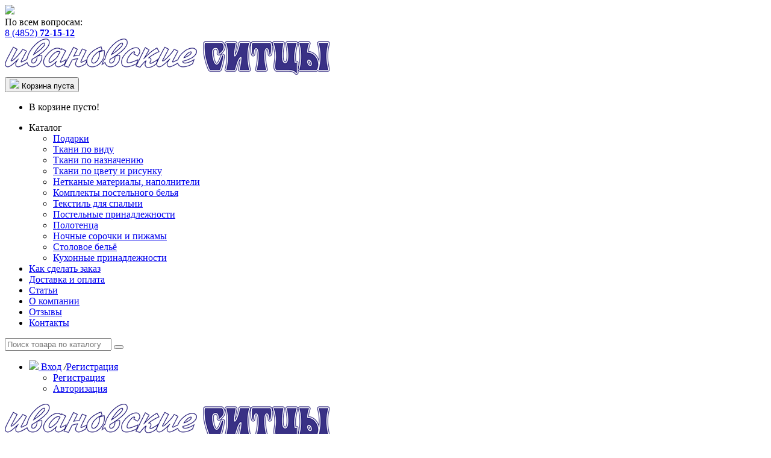

--- FILE ---
content_type: text/html; charset=utf-8
request_url: https://xn--b1alb9agy9a.xn--p1ai/postelnye-prinadlezhnosti/namatrasniki/namatrasnik-ideal-gold-sintetika-estrellr
body_size: 13006
content:
<!DOCTYPE html>
<!--[if IE]><![endif]-->
<!--[if IE 8 ]><html prefix="og: http://ogp.me/ns#" dir="ltr" lang="ru" class="ie8"><![endif]-->
<!--[if IE 9 ]><html prefix="og: http://ogp.me/ns#" dir="ltr" lang="ru" class="ie9"><![endif]-->
<!--[if (gt IE 9)|!(IE)]><!-->
<html prefix="og: http://ogp.me/ns#" dir="ltr" lang="ru">
<!--<![endif]-->
<head>
<meta charset="UTF-8" />
<meta name="viewport" content="width=device-width, initial-scale=1">
<meta http-equiv="X-UA-Compatible" content="IE=edge">
<title>Наматрасник &quot;Идеал Голд&quot; Синтетика «Эстрелль®»</title>
<base href="https://xn--b1alb9agy9a.xn--p1ai/" />
<meta property="og:title" content="Наматрасник &quot;Идеал Голд&quot; Синтетика «Эстрелль®»" />
<meta property="og:type" content="website" />
<meta property="og:url" content="https://xn--b1alb9agy9a.xn--p1ai/postelnye-prinadlezhnosti/namatrasniki/namatrasnik-ideal-gold-sintetika-estrellr" />
<meta property="og:image" content="https://xn--b1alb9agy9a.xn--p1ai/image/cache/catalog/namatrasniki/idealgold_namatrasnik-530x530.jpg" />
<meta property="og:site_name" content="Ивановские Ситцы" />
<meta name="yandex-verification" content="4c80b09e94d35c3a" />

<script src="catalog/view/javascript/jquery/jquery-2.1.1.min.js" type="text/javascript"></script>
<link href="catalog/view/javascript/bootstrap/css/bootstrap.min.css" rel="stylesheet" media="screen" />
<script src="catalog/view/javascript/bootstrap/js/bootstrap.min.js" type="text/javascript"></script>
<link href="catalog/view/javascript/font-awesome/css/font-awesome.min.css" rel="stylesheet" type="text/css" />
<link href="https://fonts.googleapis.com/css?family=Montserrat:400,500,600,800,900" rel="stylesheet">
<link href="catalog/view/theme/default/stylesheet/stylesheet.css" rel="stylesheet">
<link href="catalog/view/theme/default/stylesheet/style.css?v=2" rel="stylesheet">
<link href="catalog/view/theme/default/stylesheet/mobile.css" rel="stylesheet">
<link href="catalog/view/theme/default/stylesheet/geoip.css" rel="stylesheet">

<!-- Подключаем галерею для просмотра фотографий (сам скрипт в блоге) -->
<link rel="stylesheet" href="https://cdnjs.cloudflare.com/ajax/libs/fancybox/3.2.5/jquery.fancybox.min.css" />


<link href="catalog/view/javascript/jquery/magnific/magnific-popup.css" type="text/css" rel="stylesheet" media="screen" />
<link href="catalog/view/javascript/jquery/datetimepicker/bootstrap-datetimepicker.min.css" type="text/css" rel="stylesheet" media="screen" />
<link href="catalog/view/javascript/productbundles/fancybox/jquery.fancybox.css" type="text/css" rel="stylesheet" media="screen" />
<link href="catalog/view/theme/default/stylesheet/productbundles.css" type="text/css" rel="stylesheet" media="screen" />
<link href="catalog/view/javascript/jquery/owl-carousel/owl.carousel.css" type="text/css" rel="stylesheet" media="screen" />
<link href="catalog/view/javascript/jquery/owl-carousel/owl.transitions.css" type="text/css" rel="stylesheet" media="screen" />
<script src="catalog/view/javascript/common.js?v=30052024" type="text/javascript"></script>
<link href="https://xn--b1alb9agy9a.xn--p1ai/postelnye-prinadlezhnosti/namatrasniki/namatrasnik-ideal-gold-sintetika-estrellr" rel="canonical" />
<script src="catalog/view/javascript/jquery/magnific/jquery.magnific-popup.min.js" type="text/javascript"></script>
<script src="catalog/view/javascript/jquery/datetimepicker/moment.js" type="text/javascript"></script>
<script src="catalog/view/javascript/jquery/datetimepicker/locale/ru.js" type="text/javascript"></script>
<script src="catalog/view/javascript/jquery/datetimepicker/bootstrap-datetimepicker.min.js" type="text/javascript"></script>
<script src="catalog/view/javascript/productbundles/fancybox/jquery.fancybox.pack.js" type="text/javascript"></script>
<script src="catalog/view/javascript/jquery/owl-carousel/owl.carousel.min.js" type="text/javascript"></script>
<script src="catalog/view/javascript/jquery/jquery.geoip-module.js" type="text/javascript"></script>
<script src="catalog/view/javascript/js.cookie.min.js" type="text/javascript"></script>


<script type="text/javascript" src="catalog/view/javascript/ajax-product-page-loader.js"></script>
<style>#ajax_loader{width: 100%;height: 30px;margin-top: 15px;text-align: center;border: none!important;}
#arrow_top{background: url("../../../../../image/chevron_up.png") no-repeat transparent;background-size: cover;position: fixed;bottom: 50px;right: 15px;cursor: pointer;height: 50px;width: 50px;}</style>


</head>
<body class="product-product-6936">


<header>
    <div class="container">
        <div class="top market-warning_head">
            <div class="phone">
                <div class="img">
                    <img src="catalog/view/theme/default/image/phone-call.png">
                </div>
                <div class="text">
                   По всем вопросам:<br>
                   <a href="tel:84852721512"><span>8 (4852) <strong>72-15-12</strong></span></a>
                </div>
            </div>
            <div class="logo">
                                                          <a href="https://xn--b1alb9agy9a.xn--p1ai/"><img src="https://xn--b1alb9agy9a.xn--p1ai/image/catalog/new_logo.png" title="Ивановские Ситцы" alt="Ивановские Ситцы" class="img-responsive" /></a>
                                                  </div>
            <div class="cart">
                <div id="cart" class="btn-group btn-block">
  <button type="button" data-toggle="dropdown" data-loading-text="Загрузка..." class="btn btn-inverse btn-block btn-lg dropdown-toggle">
    <i class="fa"><img src="catalog/view/theme/default/image/cart.png"></i> 
    <span id="cart-total">Корзина пуста</span>
  </button>
  <ul class="dropdown-menu pull-right">
        <li>
      <p class="text-center">В корзине пусто!</p>
    </li>
      </ul>
</div>
            </div>
        </div>
        <!--<div class="market-warning">
            Уважаемые покупатели! По техническим причинам доставка не будет осуществляться в период с 1 августа по 15 августа
        </div>-->
        <div class="bottom">
            <div class="open_mobile fa fa-bars"></div>
            <ul class="menu">
                <li><i class="fa fa-bars"></i><span class="catalog_name">Каталог</span>
                    <ul>
                                                    <li><a href="https://xn--b1alb9agy9a.xn--p1ai/podarki/">Подарки</a></li>
                                                    <li><a href="https://xn--b1alb9agy9a.xn--p1ai/tkani/">Ткани по виду</a></li>
                                                    <li><a href="https://xn--b1alb9agy9a.xn--p1ai/tkani-po-naznacheniyu/">Ткани по назначению</a></li>
                                                    <li><a href="https://xn--b1alb9agy9a.xn--p1ai/tkani-po-cvetu-i-risunku/">Ткани по цвету и рисунку</a></li>
                                                    <li><a href="https://xn--b1alb9agy9a.xn--p1ai/netkanye-materialy-napolniteli/">Нетканые материалы, наполнители</a></li>
                                                    <li><a href="https://xn--b1alb9agy9a.xn--p1ai/komplektyi_postelnogo_belya/">Комплекты постельного белья</a></li>
                                                    <li><a href="https://xn--b1alb9agy9a.xn--p1ai/tekstil-dlya-spalni/">Текстиль для спальни</a></li>
                                                    <li><a href="https://xn--b1alb9agy9a.xn--p1ai/postelnye-prinadlezhnosti/">Постельные принадлежности</a></li>
                                                    <li><a href="https://xn--b1alb9agy9a.xn--p1ai/polotentsa/">Полотенца</a></li>
                                                    <li><a href="https://xn--b1alb9agy9a.xn--p1ai/nochnyie_sorochki_i_pijamyi/">Ночные сорочки и пижамы</a></li>
                                                    <li><a href="https://xn--b1alb9agy9a.xn--p1ai/ctolovoe-belyo/">Cтоловое бельё</a></li>
                                                    <li><a href="https://xn--b1alb9agy9a.xn--p1ai/kuhonnye-prinadlezhnosti/">Кухонные принадлежности</a></li>
                                            </ul>
                </li>
                <li><a  href="/how-to-order">Как сделать заказ</a></li>
                <li><a  href="/dostavka-i-oplata">Доставка и оплата</a></li>
                <li><a  href="/articles">Статьи</a></li>
                <li><a  href="/o-kompanii">О компании</a></li>
                <li><a  href="/index.php?route=information/shop_rating">Отзывы</a></li>
                <li><a  href="/contact-us">Контакты</a></li>
            </ul>
            <div class="search">
                <div class="open_search fa fa-search"></div>
                <div id="search" class="input-group">
  <input type="text" name="search" value="" placeholder="Поиск товара по каталогу" class="form-control input-lg" />
  <span class="input-group-btn">
    <button type="button" class="btn btn-default btn-lg"><i class="fa fa-search"></i></button>
  </span>
</div>            </div>
            <div class="profil">
                <div id="top-links" class="nav pull-right">
                  <ul class="list-inline">
                    <li class="dropdown log_reg"><a href="https://xn--b1alb9agy9a.xn--p1ai/my-account/" title="Личный кабинет" class="dropdown-toggle" data-toggle="dropdown"><i class=""><img src="catalog/view/theme/default/image/avatar.png"></i> <span class="hidden-xs hidden-sm hidden-md"><a href="/login">Вход</a> <i class="slash">/</i><a href="/simpleregister">Регистрация</a></span></a>
                      <ul class="dropdown-menu dropdown-menu-right">
                                                <li><a href="https://xn--b1alb9agy9a.xn--p1ai/simpleregister/">Регистрация</a></li>
                        <li><a href="https://xn--b1alb9agy9a.xn--p1ai/login/">Авторизация</a></li>
                                              </ul>
                    </li>
                  </ul>
                </div>
            </div>
        </div>
    </div>
</header>


<!-- Мобильное меню -->
<div class="overlay"></div>
<div class="mobile-menu">
    <div id="mobile-menu-content">
        <div class="logo">
                                    <a href="https://xn--b1alb9agy9a.xn--p1ai/"><img src="https://xn--b1alb9agy9a.xn--p1ai/image/catalog/new_logo.png" title="Ивановские Ситцы" alt="Ивановские Ситцы" class="img-responsive" /></a>
                              </div>
        <div class="mm">
            <h3>Каталог:</h3>
            <ul>
                                                            <li class="menu-level-1"><a href="https://xn--b1alb9agy9a.xn--p1ai/podarki/">Подарки</a></li>
                                                                                <li class="menu-level-1 parent-true">
                            <a href="https://xn--b1alb9agy9a.xn--p1ai/tkani/" >Ткани по виду</a>
                                                                <ul>
                                    <li><a href="#" class="back">Назад</a></li>
                                                                            <li class="menu-level-2"><a href="https://xn--b1alb9agy9a.xn--p1ai/tkani/byaz/">Бязь</a></li>
                                                                            <li class="menu-level-2"><a href="https://xn--b1alb9agy9a.xn--p1ai/tkani/vafelnaya_tkan/">Вафельная ткань</a></li>
                                                                            <li class="menu-level-2"><a href="https://xn--b1alb9agy9a.xn--p1ai/tkani/velyur/">Велюр</a></li>
                                                                            <li class="menu-level-2"><a href="https://xn--b1alb9agy9a.xn--p1ai/tkani/vyshitye-tkani/">Вышитые ткани</a></li>
                                                                            <li class="menu-level-2"><a href="https://xn--b1alb9agy9a.xn--p1ai/tkani/gobelen/">Гобелен</a></li>
                                                                            <li class="menu-level-2"><a href="https://xn--b1alb9agy9a.xn--p1ai/tkani/dvunitka/">Двунитка</a></li>
                                                                            <li class="menu-level-2"><a href="https://xn--b1alb9agy9a.xn--p1ai/tkani/diagonal/">Диагональ</a></li>
                                                                            <li class="menu-level-2"><a href="https://xn--b1alb9agy9a.xn--p1ai/tkani/zhuravinka-richard-mati-na-skaterti/">Журавинка, Ричард, Мати (на скатерти)</a></li>
                                                                            <li class="menu-level-2"><a href="https://xn--b1alb9agy9a.xn--p1ai/tkani/kamufljazh/">Камуфляж</a></li>
                                                                            <li class="menu-level-2"><a href="https://xn--b1alb9agy9a.xn--p1ai/tkani/kozha/">Кожа</a></li>
                                                                            <li class="menu-level-2"><a href="https://xn--b1alb9agy9a.xn--p1ai/tkani/lyon/">Лён</a></li>
                                                                            <li class="menu-level-2"><a href="https://xn--b1alb9agy9a.xn--p1ai/tkani/marlya/">Марля</a></li>
                                                                            <li class="menu-level-2"><a href="https://xn--b1alb9agy9a.xn--p1ai/tkani/metap/">Метап</a></li>
                                                                            <li class="menu-level-2"><a href="https://xn--b1alb9agy9a.xn--p1ai/tkani/naturalnye-tkani/">Натуральные ткани</a></li>
                                                                            <li class="menu-level-2"><a href="https://xn--b1alb9agy9a.xn--p1ai/tkani/perkal-1/">Перкаль</a></li>
                                                                            <li class="menu-level-2"><a href="https://xn--b1alb9agy9a.xn--p1ai/tkani/poplin/">Поплин</a></li>
                                                                            <li class="menu-level-2"><a href="https://xn--b1alb9agy9a.xn--p1ai/tkani/rogozhka/">Рогожка</a></li>
                                                                            <li class="menu-level-2"><a href="https://xn--b1alb9agy9a.xn--p1ai/tkani/sarzha/">Саржа</a></li>
                                                                            <li class="menu-level-2"><a href="https://xn--b1alb9agy9a.xn--p1ai/tkani/satin/">Сатин</a></li>
                                                                            <li class="menu-level-2"><a href="https://xn--b1alb9agy9a.xn--p1ai/tkani/sitets/">Ситец</a></li>
                                                                            <li class="menu-level-2"><a href="https://xn--b1alb9agy9a.xn--p1ai/tkani/tik/">Тик</a></li>
                                                                            <li class="menu-level-2"><a href="https://xn--b1alb9agy9a.xn--p1ai/tkani/tjul/">Тюль</a></li>
                                                                            <li class="menu-level-2"><a href="https://xn--b1alb9agy9a.xn--p1ai/tkani/flanel/">Фланель</a></li>
                                                                            <li class="menu-level-2"><a href="https://xn--b1alb9agy9a.xn--p1ai/tkani/shennill/">Шеннилл</a></li>
                                                                            <li class="menu-level-2"><a href="https://xn--b1alb9agy9a.xn--p1ai/tkani/shotlandka-fule/">Шотландка, Фуле</a></li>
                                                                      </ul>
                                                      </li>
                                                                                <li class="menu-level-1 parent-true">
                            <a href="https://xn--b1alb9agy9a.xn--p1ai/tkani-po-naznacheniyu/" >Ткани по назначению</a>
                                                                <ul>
                                    <li><a href="#" class="back">Назад</a></li>
                                                                            <li class="menu-level-2"><a href="https://xn--b1alb9agy9a.xn--p1ai/tkani-po-naznacheniyu/loskutnoe-shite/">Для лоскутного шитья и рукоделия</a></li>
                                                                            <li class="menu-level-2"><a href="https://xn--b1alb9agy9a.xn--p1ai/tkani-po-naznacheniyu/dlya-masok/">Для масок</a></li>
                                                                            <li class="menu-level-2"><a href="https://xn--b1alb9agy9a.xn--p1ai/tkani-po-naznacheniyu/dlya-ohoty-rybalki-turizma/">Для охоты, рыбалки, туризма</a></li>
                                                                            <li class="menu-level-2"><a href="https://xn--b1alb9agy9a.xn--p1ai/tkani-po-naznacheniyu/dlya-pelyonok/">Для пелёнок</a></li>
                                                                            <li class="menu-level-2"><a href="https://xn--b1alb9agy9a.xn--p1ai/tkani-po-naznacheniyu/dlya-postelnogo-belya/">Для постельного белья</a></li>
                                                                            <li class="menu-level-2"><a href="https://xn--b1alb9agy9a.xn--p1ai/tkani-po-naznacheniyu/dlya-specodezhdy/">Для спецодежды</a></li>
                                                                            <li class="menu-level-2"><a href="https://xn--b1alb9agy9a.xn--p1ai/tkani-po-naznacheniyu/skatertnaya/">Для столового белья</a></li>
                                                                            <li class="menu-level-2"><a href="https://xn--b1alb9agy9a.xn--p1ai/tkani-po-naznacheniyu/mebelnye-tkani/">Мебельные ткани</a></li>
                                                                            <li class="menu-level-2"><a href="https://xn--b1alb9agy9a.xn--p1ai/tkani-po-naznacheniyu/platelnaya_tkan/">Плательные, костюмные ткани</a></li>
                                                                            <li class="menu-level-2"><a href="https://xn--b1alb9agy9a.xn--p1ai/tkani-po-naznacheniyu/polotenechnaya/">Полотенечная</a></li>
                                                                            <li class="menu-level-2"><a href="https://xn--b1alb9agy9a.xn--p1ai/tkani-po-naznacheniyu/porternie_tkani/">Портьерные ткани</a></li>
                                                                            <li class="menu-level-2"><a href="https://xn--b1alb9agy9a.xn--p1ai/tkani-po-naznacheniyu/hozyajstvennye/">Хозяйственные</a></li>
                                                                            <li class="menu-level-2"><a href="https://xn--b1alb9agy9a.xn--p1ai/tkani-po-naznacheniyu/vodoottalkivayushie/">Водоотталкивающие</a></li>
                                                                            <li class="menu-level-2"><a href="https://xn--b1alb9agy9a.xn--p1ai/tkani-po-naznacheniyu/surovye/">Суровые</a></li>
                                                                      </ul>
                                                      </li>
                                                                                <li class="menu-level-1 parent-true">
                            <a href="https://xn--b1alb9agy9a.xn--p1ai/tkani-po-cvetu-i-risunku/" >Ткани по цвету и рисунку</a>
                                                                <ul>
                                    <li><a href="#" class="back">Назад</a></li>
                                                                            <li class="menu-level-2"><a href="https://xn--b1alb9agy9a.xn--p1ai/tkani-po-cvetu-i-risunku/belaya/">Белая</a></li>
                                                                            <li class="menu-level-2"><a href="https://xn--b1alb9agy9a.xn--p1ai/tkani-po-cvetu-i-risunku/chernaya/">Черная</a></li>
                                                                            <li class="menu-level-2"><a href="https://xn--b1alb9agy9a.xn--p1ai/tkani-po-cvetu-i-risunku/bez-okrasa-surovaya/">Без окраса (суровая)</a></li>
                                                                            <li class="menu-level-2"><a href="https://xn--b1alb9agy9a.xn--p1ai/tkani-po-cvetu-i-risunku/kamuflyazh-haki/">Камуфляж, хаки</a></li>
                                                                            <li class="menu-level-2"><a href="https://xn--b1alb9agy9a.xn--p1ai/tkani-po-cvetu-i-risunku/odnotonnaya-cvetnaya/">Однотонная цветная</a></li>
                                                                            <li class="menu-level-2"><a href="https://xn--b1alb9agy9a.xn--p1ai/tkani-po-cvetu-i-risunku/geometriya/">Геометрия</a></li>
                                                                            <li class="menu-level-2"><a href="https://xn--b1alb9agy9a.xn--p1ai/tkani-po-cvetu-i-risunku/gzhel-hohloma/">Гжель, хохлома</a></li>
                                                                            <li class="menu-level-2"><a href="https://xn--b1alb9agy9a.xn--p1ai/tkani-po-cvetu-i-risunku/goroh/">Горох</a></li>
                                                                            <li class="menu-level-2"><a href="https://xn--b1alb9agy9a.xn--p1ai/tkani-po-cvetu-i-risunku/detskie/">Детские</a></li>
                                                                            <li class="menu-level-2"><a href="https://xn--b1alb9agy9a.xn--p1ai/tkani-po-cvetu-i-risunku/zhivotnye/">Животные</a></li>
                                                                            <li class="menu-level-2"><a href="https://xn--b1alb9agy9a.xn--p1ai/tkani-po-cvetu-i-risunku/zvezdy/">Звезды</a></li>
                                                                            <li class="menu-level-2"><a href="https://xn--b1alb9agy9a.xn--p1ai/tkani-po-cvetu-i-risunku/kletka/">Клетка</a></li>
                                                                            <li class="menu-level-2"><a href="https://xn--b1alb9agy9a.xn--p1ai/tkani-po-cvetu-i-risunku/ogurcy/">Огурцы</a></li>
                                                                            <li class="menu-level-2"><a href="https://xn--b1alb9agy9a.xn--p1ai/tkani-po-cvetu-i-risunku/poloski/">Полоски</a></li>
                                                                            <li class="menu-level-2"><a href="https://xn--b1alb9agy9a.xn--p1ai/tkani-po-cvetu-i-risunku/serdechki/">Сердечки</a></li>
                                                                            <li class="menu-level-2"><a href="https://xn--b1alb9agy9a.xn--p1ai/tkani-po-cvetu-i-risunku/slavyanskij-ornament/">Славянский орнамент</a></li>
                                                                            <li class="menu-level-2"><a href="https://xn--b1alb9agy9a.xn--p1ai/tkani-po-cvetu-i-risunku/tematicheskoe/">Тематическое</a></li>
                                                                            <li class="menu-level-2"><a href="https://xn--b1alb9agy9a.xn--p1ai/tkani-po-cvetu-i-risunku/uzory/">Узоры</a></li>
                                                                            <li class="menu-level-2"><a href="https://xn--b1alb9agy9a.xn--p1ai/tkani-po-cvetu-i-risunku/frukty-ovoshi/">Фрукты, овощи</a></li>
                                                                            <li class="menu-level-2"><a href="https://xn--b1alb9agy9a.xn--p1ai/tkani-po-cvetu-i-risunku/cvety/">Цветы</a></li>
                                                                      </ul>
                                                      </li>
                                                                                <li class="menu-level-1"><a href="https://xn--b1alb9agy9a.xn--p1ai/netkanye-materialy-napolniteli/">Нетканые материалы, наполнители</a></li>
                                                                                <li class="menu-level-1 parent-true">
                            <a href="https://xn--b1alb9agy9a.xn--p1ai/komplektyi_postelnogo_belya/" >Комплекты постельного белья</a>
                                                                <ul>
                                    <li><a href="#" class="back">Назад</a></li>
                                                                            <li class="menu-level-2"><a href="https://xn--b1alb9agy9a.xn--p1ai/komplektyi_postelnogo_belya/bjaz/">Бязь</a></li>
                                                                            <li class="menu-level-2"><a href="https://xn--b1alb9agy9a.xn--p1ai/komplektyi_postelnogo_belya/mako-satin-lyuks/">Мако-сатин Люкс</a></li>
                                                                            <li class="menu-level-2"><a href="https://xn--b1alb9agy9a.xn--p1ai/komplektyi_postelnogo_belya/perkal/">Перкаль</a></li>
                                                                            <li class="menu-level-2"><a href="https://xn--b1alb9agy9a.xn--p1ai/komplektyi_postelnogo_belya/satin-lyuks/">Сатин Люкс</a></li>
                                                                            <li class="menu-level-2"><a href="https://xn--b1alb9agy9a.xn--p1ai/komplektyi_postelnogo_belya/satin-zhakkard/">Сатин-жаккард</a></li>
                                                                            <li class="menu-level-2"><a href="https://xn--b1alb9agy9a.xn--p1ai/komplektyi_postelnogo_belya/tvil-satin/">Твил-сатин</a></li>
                                                                      </ul>
                                                      </li>
                                                                                <li class="menu-level-1 parent-true">
                            <a href="https://xn--b1alb9agy9a.xn--p1ai/tekstil-dlya-spalni/" >Текстиль для спальни</a>
                                                                <ul>
                                    <li><a href="#" class="back">Назад</a></li>
                                                                            <li class="menu-level-2"><a href="https://xn--b1alb9agy9a.xn--p1ai/tekstil-dlya-spalni/navolochki/">Наволочки</a></li>
                                                                            <li class="menu-level-2"><a href="https://xn--b1alb9agy9a.xn--p1ai/tekstil-dlya-spalni/pododeyalniki/">Пододеяльники</a></li>
                                                                            <li class="menu-level-2"><a href="https://xn--b1alb9agy9a.xn--p1ai/tekstil-dlya-spalni/prostyni/">Простыни</a></li>
                                                                            <li class="menu-level-2"><a href="https://xn--b1alb9agy9a.xn--p1ai/tekstil-dlya-spalni/prostyni-na-rezinke/">Простыни на резинке</a></li>
                                                                      </ul>
                                                      </li>
                                                                                <li class="menu-level-1 parent-true">
                            <a href="https://xn--b1alb9agy9a.xn--p1ai/postelnye-prinadlezhnosti/" >Постельные принадлежности</a>
                                                                <ul>
                                    <li><a href="#" class="back">Назад</a></li>
                                                                            <li class="menu-level-2"><a href="https://xn--b1alb9agy9a.xn--p1ai/postelnye-prinadlezhnosti/podushki2/">Подушки</a></li>
                                                                            <li class="menu-level-2"><a href="https://xn--b1alb9agy9a.xn--p1ai/postelnye-prinadlezhnosti/podushki/">Подушки ортопедические</a></li>
                                                                            <li class="menu-level-2"><a href="https://xn--b1alb9agy9a.xn--p1ai/postelnye-prinadlezhnosti/odeyala/">Одеяла</a></li>
                                                                            <li class="menu-level-2"><a href="https://xn--b1alb9agy9a.xn--p1ai/postelnye-prinadlezhnosti/matrasyi/">Матрасы</a></li>
                                                                            <li class="menu-level-2"><a href="https://xn--b1alb9agy9a.xn--p1ai/postelnye-prinadlezhnosti/namatrasniki/">Наматрасники</a></li>
                                                                            <li class="menu-level-2"><a href="https://xn--b1alb9agy9a.xn--p1ai/postelnye-prinadlezhnosti/pokryvala/">Покрывала</a></li>
                                                                            <li class="menu-level-2"><a href="https://xn--b1alb9agy9a.xn--p1ai/postelnye-prinadlezhnosti/pledy/">Пледы</a></li>
                                                                      </ul>
                                                      </li>
                                                                                <li class="menu-level-1"><a href="https://xn--b1alb9agy9a.xn--p1ai/polotentsa/">Полотенца</a></li>
                                                                                <li class="menu-level-1"><a href="https://xn--b1alb9agy9a.xn--p1ai/nochnyie_sorochki_i_pijamyi/">Ночные сорочки и пижамы</a></li>
                                                                                <li class="menu-level-1 parent-true">
                            <a href="https://xn--b1alb9agy9a.xn--p1ai/ctolovoe-belyo/" >Cтоловое бельё</a>
                                                                <ul>
                                    <li><a href="#" class="back">Назад</a></li>
                                                                            <li class="menu-level-2"><a href="https://xn--b1alb9agy9a.xn--p1ai/ctolovoe-belyo/rushniki/">Рушники</a></li>
                                                                            <li class="menu-level-2"><a href="https://xn--b1alb9agy9a.xn--p1ai/ctolovoe-belyo/salfetki/">Салфетки</a></li>
                                                                            <li class="menu-level-2"><a href="https://xn--b1alb9agy9a.xn--p1ai/ctolovoe-belyo/skatert/">Скатерть</a></li>
                                                                      </ul>
                                                      </li>
                                                                                <li class="menu-level-1"><a href="https://xn--b1alb9agy9a.xn--p1ai/kuhonnye-prinadlezhnosti/">Кухонные принадлежности</a></li>
                                                </ul>
        </div>
        <div class="menu-level-1">
            <h3>Статьи:</h3>
            <ul style="padding-left:0px;">
                <li class="menu-level-1"><a href="/how-to-order">Как сделать заказ</a></li>
                <li class="menu-level-1"><a href="/dostavka-i-oplata">Доставка и оплата</a></li>
                <li class="menu-level-1"><a href="/akcii">Акции</a></li>
                <li class="menu-level-1"><a href="/o-kompanii">О компании</a></li>
                <li class="menu-level-1"><a href="/index.php?route=information/shop_rating">Отзывы</a></li>
                <li class="menu-level-1"><a href="/contact-us">Контакты</a></li>
            </ul>
        </div>
        <div class="mm-link-1">
             <i class="fa fa-phone-square"></i><a href="tel:84852721512">8 (4852) <span>72-15-12</span></a>
        </div>
        <div class="mm-link-1">
             <i class="fa fa-envelope"></i><a href="mailto:zayavki@xn--b1alb9agy9a.xn--p1ai">zayavki@xn--b1alb9agy9a.xn--p1ai</a>
        </div>
        <div class="mm-link-1">
             <i class="fa fa-map-marker"></i>г. Ярославль, ул. Свободы 46        </div>
        <div class="mm-link-1">
            <div class="social">
                <a href="https://vk.com/ivsitci" target="_blank" class="soc-vk"><i class="fa fa-vk"></i></a>                                                                                            </div>
        </div>

    </div>
</div>



<!--<nav id="top">
  <div class="container">
    <div id="geoip-1767089495442"></div>
<script type="text/javascript">
    $('#geoip-1767089495442').geoipModule({
        useAjax: false,
        confirmRegion: false,
        confirmRedirect: false,
        httpServer: 'xn--b1alb9agy9a.xn--p1ai',
        lang: {
            yourZone: '<span class="geoip-title-zone">Ваш город:</span>',
            confirmRegion: 'Ваш город &mdash; Массачусетс<br>Угадали?',
            zoneName: 'Кеймбридж',
            btnYes: 'Да',
            btnNo: 'Нет'
        }
    });
</script>
    г. Ярославль, ул. Свободы 46<br>
    Пн-Пт: с 10.00 до 18.30 без перерыва<br>
Сб-Вс: с 10.00 до 17.30 без перерыва<br>
    zayavki@xn--b1alb9agy9a.xn--p1ai<br><br>

    <a href="tel:84852721512">8 (4852) <span>72-15-12</span></a><br>
    <a href="tel:+74852721512">+7 (4852) 72-15-12</a><br>
    <a href="tel:+73333333333">+7 (333) 333-33-33</a><br>
    <a href="tel:+71114444444">+7 (111) <b>444-44-44</b></a>

    <div id="top-links" class="nav pull-right">
      <ul class="list-inline">
        <li><a href="https://xn--b1alb9agy9a.xn--p1ai/contact-us/"><i class="fa fa-phone"></i></a> <span class="hidden-xs hidden-sm hidden-md">8 (4852) <span>72-15-12</span></span></li>
        <li class="dropdown"><a href="https://xn--b1alb9agy9a.xn--p1ai/my-account/" title="Личный кабинет" class="dropdown-toggle" data-toggle="dropdown"><i class="fa fa-user"></i> <span class="hidden-xs hidden-sm hidden-md">Личный кабинет</span> <span class="caret"></span></a>
          <ul class="dropdown-menu dropdown-menu-right">
                        <li><a href="https://xn--b1alb9agy9a.xn--p1ai/simpleregister/">Регистрация</a></li>
            <li><a href="https://xn--b1alb9agy9a.xn--p1ai/login/">Авторизация</a></li>
                      </ul>
        </li>
        <li><a href="https://xn--b1alb9agy9a.xn--p1ai/wishlist/" id="wishlist-total" title="Мои Закладки (0)"><i class="fa fa-heart"></i> <span class="hidden-xs hidden-sm hidden-md">Мои Закладки (0)</span></a></li>
        <li><a href="https://xn--b1alb9agy9a.xn--p1ai/cart/" title="Корзина покупок"><i class="fa fa-shopping-cart"></i> <span class="hidden-xs hidden-sm hidden-md">Корзина покупок</span></a></li>
        <li><a href="https://xn--b1alb9agy9a.xn--p1ai/simplecheckout/" title="Оформление заказа"><i class="fa fa-share"></i> <span class="hidden-xs hidden-sm hidden-md">Оформление заказа</span></a></li>
      </ul>
    </div>
  </div>
</nav>
<header>
  <div class="container">
    <div class="row">
      <div class="col-sm-4">
        <div id="logo">
                                    <a href="https://xn--b1alb9agy9a.xn--p1ai/"><img src="https://xn--b1alb9agy9a.xn--p1ai/image/catalog/new_logo.png" title="Ивановские Ситцы" alt="Ивановские Ситцы" class="img-responsive" /></a>
                              </div>
      </div>
      <div class="col-sm-5"><div id="search" class="input-group">
  <input type="text" name="search" value="" placeholder="Поиск товара по каталогу" class="form-control input-lg" />
  <span class="input-group-btn">
    <button type="button" class="btn btn-default btn-lg"><i class="fa fa-search"></i></button>
  </span>
</div>      </div>
      <div class="col-sm-3"><div id="cart" class="btn-group btn-block">
  <button type="button" data-toggle="dropdown" data-loading-text="Загрузка..." class="btn btn-inverse btn-block btn-lg dropdown-toggle">
    <i class="fa"><img src="catalog/view/theme/default/image/cart.png"></i> 
    <span id="cart-total">Корзина пуста</span>
  </button>
  <ul class="dropdown-menu pull-right">
        <li>
      <p class="text-center">В корзине пусто!</p>
    </li>
      </ul>
</div>
</div>
    </div>
  </div>
</header>   -->

<!--<div class="container">
  <nav id="menu" class="navbar">
    <div class="navbar-header"><span id="category" class="visible-xs">Категории</span>
      <button type="button" class="btn btn-navbar navbar-toggle" data-toggle="collapse" data-target=".navbar-ex1-collapse"><i class="fa fa-bars"></i></button>
    </div>
    <div class="collapse navbar-collapse navbar-ex1-collapse">
      <ul class="nav navbar-nav">
                        <li><a href="https://xn--b1alb9agy9a.xn--p1ai/podarki/">Подарки</a></li>
                                <li class="dropdown"><a href="https://xn--b1alb9agy9a.xn--p1ai/tkani/" class="dropdown-toggle" data-toggle="dropdown">Ткани по виду</a>
          <div class="dropdown-menu">
            <div class="dropdown-inner">
                            <ul class="list-unstyled">
                                <li><a href="https://xn--b1alb9agy9a.xn--p1ai/tkani/byaz/">Бязь</a></li>
                                <li><a href="https://xn--b1alb9agy9a.xn--p1ai/tkani/vafelnaya_tkan/">Вафельная ткань</a></li>
                                <li><a href="https://xn--b1alb9agy9a.xn--p1ai/tkani/velyur/">Велюр</a></li>
                                <li><a href="https://xn--b1alb9agy9a.xn--p1ai/tkani/vyshitye-tkani/">Вышитые ткани</a></li>
                                <li><a href="https://xn--b1alb9agy9a.xn--p1ai/tkani/gobelen/">Гобелен</a></li>
                                <li><a href="https://xn--b1alb9agy9a.xn--p1ai/tkani/dvunitka/">Двунитка</a></li>
                                <li><a href="https://xn--b1alb9agy9a.xn--p1ai/tkani/diagonal/">Диагональ</a></li>
                                <li><a href="https://xn--b1alb9agy9a.xn--p1ai/tkani/zhuravinka-richard-mati-na-skaterti/">Журавинка, Ричард, Мати (на скатерти)</a></li>
                                <li><a href="https://xn--b1alb9agy9a.xn--p1ai/tkani/kamufljazh/">Камуфляж</a></li>
                                <li><a href="https://xn--b1alb9agy9a.xn--p1ai/tkani/kozha/">Кожа</a></li>
                                <li><a href="https://xn--b1alb9agy9a.xn--p1ai/tkani/lyon/">Лён</a></li>
                                <li><a href="https://xn--b1alb9agy9a.xn--p1ai/tkani/marlya/">Марля</a></li>
                                <li><a href="https://xn--b1alb9agy9a.xn--p1ai/tkani/metap/">Метап</a></li>
                                <li><a href="https://xn--b1alb9agy9a.xn--p1ai/tkani/naturalnye-tkani/">Натуральные ткани</a></li>
                                <li><a href="https://xn--b1alb9agy9a.xn--p1ai/tkani/perkal-1/">Перкаль</a></li>
                                <li><a href="https://xn--b1alb9agy9a.xn--p1ai/tkani/poplin/">Поплин</a></li>
                                <li><a href="https://xn--b1alb9agy9a.xn--p1ai/tkani/rogozhka/">Рогожка</a></li>
                                <li><a href="https://xn--b1alb9agy9a.xn--p1ai/tkani/sarzha/">Саржа</a></li>
                                <li><a href="https://xn--b1alb9agy9a.xn--p1ai/tkani/satin/">Сатин</a></li>
                                <li><a href="https://xn--b1alb9agy9a.xn--p1ai/tkani/sitets/">Ситец</a></li>
                                <li><a href="https://xn--b1alb9agy9a.xn--p1ai/tkani/tik/">Тик</a></li>
                                <li><a href="https://xn--b1alb9agy9a.xn--p1ai/tkani/tjul/">Тюль</a></li>
                                <li><a href="https://xn--b1alb9agy9a.xn--p1ai/tkani/flanel/">Фланель</a></li>
                                <li><a href="https://xn--b1alb9agy9a.xn--p1ai/tkani/shennill/">Шеннилл</a></li>
                                <li><a href="https://xn--b1alb9agy9a.xn--p1ai/tkani/shotlandka-fule/">Шотландка, Фуле</a></li>
                              </ul>
                          </div>
            <a href="https://xn--b1alb9agy9a.xn--p1ai/tkani/" class="see-all">Показать все Ткани по виду</a> </div>
        </li>
                                <li class="dropdown"><a href="https://xn--b1alb9agy9a.xn--p1ai/tkani-po-naznacheniyu/" class="dropdown-toggle" data-toggle="dropdown">Ткани по назначению</a>
          <div class="dropdown-menu">
            <div class="dropdown-inner">
                            <ul class="list-unstyled">
                                <li><a href="https://xn--b1alb9agy9a.xn--p1ai/tkani-po-naznacheniyu/loskutnoe-shite/">Для лоскутного шитья и рукоделия</a></li>
                                <li><a href="https://xn--b1alb9agy9a.xn--p1ai/tkani-po-naznacheniyu/dlya-masok/">Для масок</a></li>
                                <li><a href="https://xn--b1alb9agy9a.xn--p1ai/tkani-po-naznacheniyu/dlya-ohoty-rybalki-turizma/">Для охоты, рыбалки, туризма</a></li>
                                <li><a href="https://xn--b1alb9agy9a.xn--p1ai/tkani-po-naznacheniyu/dlya-pelyonok/">Для пелёнок</a></li>
                                <li><a href="https://xn--b1alb9agy9a.xn--p1ai/tkani-po-naznacheniyu/dlya-postelnogo-belya/">Для постельного белья</a></li>
                                <li><a href="https://xn--b1alb9agy9a.xn--p1ai/tkani-po-naznacheniyu/dlya-specodezhdy/">Для спецодежды</a></li>
                                <li><a href="https://xn--b1alb9agy9a.xn--p1ai/tkani-po-naznacheniyu/skatertnaya/">Для столового белья</a></li>
                                <li><a href="https://xn--b1alb9agy9a.xn--p1ai/tkani-po-naznacheniyu/mebelnye-tkani/">Мебельные ткани</a></li>
                                <li><a href="https://xn--b1alb9agy9a.xn--p1ai/tkani-po-naznacheniyu/platelnaya_tkan/">Плательные, костюмные ткани</a></li>
                                <li><a href="https://xn--b1alb9agy9a.xn--p1ai/tkani-po-naznacheniyu/polotenechnaya/">Полотенечная</a></li>
                                <li><a href="https://xn--b1alb9agy9a.xn--p1ai/tkani-po-naznacheniyu/porternie_tkani/">Портьерные ткани</a></li>
                                <li><a href="https://xn--b1alb9agy9a.xn--p1ai/tkani-po-naznacheniyu/hozyajstvennye/">Хозяйственные</a></li>
                                <li><a href="https://xn--b1alb9agy9a.xn--p1ai/tkani-po-naznacheniyu/vodoottalkivayushie/">Водоотталкивающие</a></li>
                                <li><a href="https://xn--b1alb9agy9a.xn--p1ai/tkani-po-naznacheniyu/surovye/">Суровые</a></li>
                              </ul>
                          </div>
            <a href="https://xn--b1alb9agy9a.xn--p1ai/tkani-po-naznacheniyu/" class="see-all">Показать все Ткани по назначению</a> </div>
        </li>
                                <li class="dropdown"><a href="https://xn--b1alb9agy9a.xn--p1ai/tkani-po-cvetu-i-risunku/" class="dropdown-toggle" data-toggle="dropdown">Ткани по цвету и рисунку</a>
          <div class="dropdown-menu">
            <div class="dropdown-inner">
                            <ul class="list-unstyled">
                                <li><a href="https://xn--b1alb9agy9a.xn--p1ai/tkani-po-cvetu-i-risunku/belaya/">Белая</a></li>
                                <li><a href="https://xn--b1alb9agy9a.xn--p1ai/tkani-po-cvetu-i-risunku/chernaya/">Черная</a></li>
                                <li><a href="https://xn--b1alb9agy9a.xn--p1ai/tkani-po-cvetu-i-risunku/bez-okrasa-surovaya/">Без окраса (суровая)</a></li>
                                <li><a href="https://xn--b1alb9agy9a.xn--p1ai/tkani-po-cvetu-i-risunku/kamuflyazh-haki/">Камуфляж, хаки</a></li>
                                <li><a href="https://xn--b1alb9agy9a.xn--p1ai/tkani-po-cvetu-i-risunku/odnotonnaya-cvetnaya/">Однотонная цветная</a></li>
                                <li><a href="https://xn--b1alb9agy9a.xn--p1ai/tkani-po-cvetu-i-risunku/geometriya/">Геометрия</a></li>
                                <li><a href="https://xn--b1alb9agy9a.xn--p1ai/tkani-po-cvetu-i-risunku/gzhel-hohloma/">Гжель, хохлома</a></li>
                                <li><a href="https://xn--b1alb9agy9a.xn--p1ai/tkani-po-cvetu-i-risunku/goroh/">Горох</a></li>
                                <li><a href="https://xn--b1alb9agy9a.xn--p1ai/tkani-po-cvetu-i-risunku/detskie/">Детские</a></li>
                                <li><a href="https://xn--b1alb9agy9a.xn--p1ai/tkani-po-cvetu-i-risunku/zhivotnye/">Животные</a></li>
                                <li><a href="https://xn--b1alb9agy9a.xn--p1ai/tkani-po-cvetu-i-risunku/zvezdy/">Звезды</a></li>
                                <li><a href="https://xn--b1alb9agy9a.xn--p1ai/tkani-po-cvetu-i-risunku/kletka/">Клетка</a></li>
                                <li><a href="https://xn--b1alb9agy9a.xn--p1ai/tkani-po-cvetu-i-risunku/ogurcy/">Огурцы</a></li>
                                <li><a href="https://xn--b1alb9agy9a.xn--p1ai/tkani-po-cvetu-i-risunku/poloski/">Полоски</a></li>
                                <li><a href="https://xn--b1alb9agy9a.xn--p1ai/tkani-po-cvetu-i-risunku/serdechki/">Сердечки</a></li>
                                <li><a href="https://xn--b1alb9agy9a.xn--p1ai/tkani-po-cvetu-i-risunku/slavyanskij-ornament/">Славянский орнамент</a></li>
                                <li><a href="https://xn--b1alb9agy9a.xn--p1ai/tkani-po-cvetu-i-risunku/tematicheskoe/">Тематическое</a></li>
                                <li><a href="https://xn--b1alb9agy9a.xn--p1ai/tkani-po-cvetu-i-risunku/uzory/">Узоры</a></li>
                                <li><a href="https://xn--b1alb9agy9a.xn--p1ai/tkani-po-cvetu-i-risunku/frukty-ovoshi/">Фрукты, овощи</a></li>
                                <li><a href="https://xn--b1alb9agy9a.xn--p1ai/tkani-po-cvetu-i-risunku/cvety/">Цветы</a></li>
                              </ul>
                          </div>
            <a href="https://xn--b1alb9agy9a.xn--p1ai/tkani-po-cvetu-i-risunku/" class="see-all">Показать все Ткани по цвету и рисунку</a> </div>
        </li>
                                <li><a href="https://xn--b1alb9agy9a.xn--p1ai/netkanye-materialy-napolniteli/">Нетканые материалы, наполнители</a></li>
                                <li class="dropdown"><a href="https://xn--b1alb9agy9a.xn--p1ai/komplektyi_postelnogo_belya/" class="dropdown-toggle" data-toggle="dropdown">Комплекты постельного белья</a>
          <div class="dropdown-menu">
            <div class="dropdown-inner">
                            <ul class="list-unstyled">
                                <li><a href="https://xn--b1alb9agy9a.xn--p1ai/komplektyi_postelnogo_belya/bjaz/">Бязь</a></li>
                                <li><a href="https://xn--b1alb9agy9a.xn--p1ai/komplektyi_postelnogo_belya/mako-satin-lyuks/">Мако-сатин Люкс</a></li>
                                <li><a href="https://xn--b1alb9agy9a.xn--p1ai/komplektyi_postelnogo_belya/perkal/">Перкаль</a></li>
                                <li><a href="https://xn--b1alb9agy9a.xn--p1ai/komplektyi_postelnogo_belya/satin-lyuks/">Сатин Люкс</a></li>
                                <li><a href="https://xn--b1alb9agy9a.xn--p1ai/komplektyi_postelnogo_belya/satin-zhakkard/">Сатин-жаккард</a></li>
                                <li><a href="https://xn--b1alb9agy9a.xn--p1ai/komplektyi_postelnogo_belya/tvil-satin/">Твил-сатин</a></li>
                              </ul>
                          </div>
            <a href="https://xn--b1alb9agy9a.xn--p1ai/komplektyi_postelnogo_belya/" class="see-all">Показать все Комплекты постельного белья</a> </div>
        </li>
                                <li class="dropdown"><a href="https://xn--b1alb9agy9a.xn--p1ai/tekstil-dlya-spalni/" class="dropdown-toggle" data-toggle="dropdown">Текстиль для спальни</a>
          <div class="dropdown-menu">
            <div class="dropdown-inner">
                            <ul class="list-unstyled">
                                <li><a href="https://xn--b1alb9agy9a.xn--p1ai/tekstil-dlya-spalni/navolochki/">Наволочки</a></li>
                                <li><a href="https://xn--b1alb9agy9a.xn--p1ai/tekstil-dlya-spalni/pododeyalniki/">Пододеяльники</a></li>
                                <li><a href="https://xn--b1alb9agy9a.xn--p1ai/tekstil-dlya-spalni/prostyni/">Простыни</a></li>
                                <li><a href="https://xn--b1alb9agy9a.xn--p1ai/tekstil-dlya-spalni/prostyni-na-rezinke/">Простыни на резинке</a></li>
                              </ul>
                          </div>
            <a href="https://xn--b1alb9agy9a.xn--p1ai/tekstil-dlya-spalni/" class="see-all">Показать все Текстиль для спальни</a> </div>
        </li>
                                <li class="dropdown"><a href="https://xn--b1alb9agy9a.xn--p1ai/postelnye-prinadlezhnosti/" class="dropdown-toggle" data-toggle="dropdown">Постельные принадлежности</a>
          <div class="dropdown-menu">
            <div class="dropdown-inner">
                            <ul class="list-unstyled">
                                <li><a href="https://xn--b1alb9agy9a.xn--p1ai/postelnye-prinadlezhnosti/podushki2/">Подушки</a></li>
                                <li><a href="https://xn--b1alb9agy9a.xn--p1ai/postelnye-prinadlezhnosti/podushki/">Подушки ортопедические</a></li>
                                <li><a href="https://xn--b1alb9agy9a.xn--p1ai/postelnye-prinadlezhnosti/odeyala/">Одеяла</a></li>
                                <li><a href="https://xn--b1alb9agy9a.xn--p1ai/postelnye-prinadlezhnosti/matrasyi/">Матрасы</a></li>
                                <li><a href="https://xn--b1alb9agy9a.xn--p1ai/postelnye-prinadlezhnosti/namatrasniki/">Наматрасники</a></li>
                                <li><a href="https://xn--b1alb9agy9a.xn--p1ai/postelnye-prinadlezhnosti/pokryvala/">Покрывала</a></li>
                                <li><a href="https://xn--b1alb9agy9a.xn--p1ai/postelnye-prinadlezhnosti/pledy/">Пледы</a></li>
                              </ul>
                          </div>
            <a href="https://xn--b1alb9agy9a.xn--p1ai/postelnye-prinadlezhnosti/" class="see-all">Показать все Постельные принадлежности</a> </div>
        </li>
                                <li><a href="https://xn--b1alb9agy9a.xn--p1ai/polotentsa/">Полотенца</a></li>
                                <li><a href="https://xn--b1alb9agy9a.xn--p1ai/nochnyie_sorochki_i_pijamyi/">Ночные сорочки и пижамы</a></li>
                                <li class="dropdown"><a href="https://xn--b1alb9agy9a.xn--p1ai/ctolovoe-belyo/" class="dropdown-toggle" data-toggle="dropdown">Cтоловое бельё</a>
          <div class="dropdown-menu">
            <div class="dropdown-inner">
                            <ul class="list-unstyled">
                                <li><a href="https://xn--b1alb9agy9a.xn--p1ai/ctolovoe-belyo/rushniki/">Рушники</a></li>
                                <li><a href="https://xn--b1alb9agy9a.xn--p1ai/ctolovoe-belyo/salfetki/">Салфетки</a></li>
                                <li><a href="https://xn--b1alb9agy9a.xn--p1ai/ctolovoe-belyo/skatert/">Скатерть</a></li>
                              </ul>
                          </div>
            <a href="https://xn--b1alb9agy9a.xn--p1ai/ctolovoe-belyo/" class="see-all">Показать все Cтоловое бельё</a> </div>
        </li>
                                <li><a href="https://xn--b1alb9agy9a.xn--p1ai/kuhonnye-prinadlezhnosti/">Кухонные принадлежности</a></li>
                      </ul>
    </div>
  </nav>
</div>
      -->
<!-- Пагинация -->
<div id="paginate">
    <div class="container">
        <ul class="breadcrumb" xmlns:v="http://rdf.data-vocabulary.org/#">
                                <li typeof="v:Breadcrumb"><a href="https://xn--b1alb9agy9a.xn--p1ai/" rel="v:url" property="v:title">Главная</a></li>
                                <li typeof="v:Breadcrumb"><a href="https://xn--b1alb9agy9a.xn--p1ai/postelnye-prinadlezhnosti/" rel="v:url" property="v:title">Постельные принадлежности</a></li>
                                <li typeof="v:Breadcrumb"><a href="https://xn--b1alb9agy9a.xn--p1ai/postelnye-prinadlezhnosti/namatrasniki/" rel="v:url" property="v:title">Наматрасники</a></li>
                                <li>Наматрасник &quot;Идеал Голд&quot; Синтетика «Эстрелль®»</li>
        </ul>
        <h1>Наматрасник &quot;Идеал Голд&quot; Синтетика «Эстрелль®»</h1>
    </div>
</div>
<!-- Пагинация (Конец) -->

<div class="container">

  <div class="row">                <div id="content" class="col-sm-12">      <div class="row">
                        
        <!-- Левая сторона продукта -->
        <div class="product_left col-sm-6">
                    <ul class="thumbnails">
                        <li><a class="thumbnail" href="https://xn--b1alb9agy9a.xn--p1ai/image/cache/catalog/namatrasniki/idealgold_namatrasnik-700x700.jpg" title="Наматрасник &quot;Идеал Голд&quot; Синтетика «Эстрелль®»"> <img src="https://xn--b1alb9agy9a.xn--p1ai/image/cache/catalog/namatrasniki/idealgold_namatrasnik-530x530.jpg" title="Наматрасник &quot;Идеал Голд&quot; Синтетика «Эстрелль®»" alt="Наматрасник &quot;Идеал Голд&quot; Синтетика «Эстрелль®»" /></a></li>
                                                <li class="image-additional"><a class="thumbnail" href="https://xn--b1alb9agy9a.xn--p1ai/image/cache/catalog/namatrasniki/idealgold_namatrasnik2-700x700.jpg" title="Наматрасник &quot;Идеал Голд&quot; Синтетика «Эстрелль®»"> <img src="https://xn--b1alb9agy9a.xn--p1ai/image/cache/catalog/namatrasniki/idealgold_namatrasnik2-150x150.jpg" title="Наматрасник &quot;Идеал Голд&quot; Синтетика «Эстрелль®»" alt="Наматрасник &quot;Идеал Голд&quot; Синтетика «Эстрелль®»" /></a></li>
                        <li class="image-additional"><a class="thumbnail" href="https://xn--b1alb9agy9a.xn--p1ai/image/cache/catalog/namatrasniki/idealgold_odejalo_upakovka-700x700.jpg" title="Наматрасник &quot;Идеал Голд&quot; Синтетика «Эстрелль®»"> <img src="https://xn--b1alb9agy9a.xn--p1ai/image/cache/catalog/namatrasniki/idealgold_odejalo_upakovka-150x150.jpg" title="Наматрасник &quot;Идеал Голд&quot; Синтетика «Эстрелль®»" alt="Наматрасник &quot;Идеал Голд&quot; Синтетика «Эстрелль®»" /></a></li>
                                  </ul>
          
        </div>
                                <!-- Правая сторона продукта -->
        <div class="product_right col-sm-6">
          <div id="product">
            

                                                <div class="form-group required">
              <label class="control-label"><h3>*Размер наматрасника</h3></label>
              <div id="input-option57">
                                <div class="radio">
                  <label>
                    <input type="radio" data-deystv="+" data-price="0" name="option[57]" value="279" />
                    <span>
                    90х200                                        </span>
                  </label>
                </div>
                                <div class="radio">
                  <label>
                    <input type="radio" data-deystv="+" data-price="460" name="option[57]" value="281" />
                    <span>
                    140х200                                        (+460 руб.)
                                        </span>
                  </label>
                </div>
                                <div class="radio">
                  <label>
                    <input type="radio" data-deystv="+" data-price="680" name="option[57]" value="282" />
                    <span>
                    160х200                                        (+680 руб.)
                                        </span>
                  </label>
                </div>
                                <div class="radio">
                  <label>
                    <input type="radio" data-deystv="+" data-price="960" name="option[57]" value="283" />
                    <span>
                    180х200                                        (+960 руб.)
                                        </span>
                  </label>
                </div>
                              </div>
            </div>
                                                                                                                                                
            <div class="panel_cart">

                  <!-- Цена -->
                                    
                 
                  <ul class="list-unstyled">
                                            <li class="price-name-row"> <div><span>Цена:</span></div>
                          <h2 class="price-old main_price" data-price="1595">1 595 руб.</h2>
                        </li>
                                                                                                  </ul>
                                    <!-- Цена (Конец) -->

                <div class="colich form-group">
                  <label class="control-label" for="input-quantity">Кол-во:</label>
                  <input type="text" name="quantity" value="1" size="2" id="input-quantity" class="form-control" />
                  <input type="hidden" name="product_id" value="6936" />

                </div>

				<script>
				$('#input-quantity').on('input', function(){
				$(this).val($(this).val().replace(',','.'));
				})
				</script>
				
                <button type="button" id="button-cart" data-loading-text="Загрузка..." class="btn btn-primary btn-lg btn-block">В корзину</button>

            </div>

            <p>При повышенных потребностях в тепле идеальную теплоизоляцию обеспечит одновременное использование одеяла и наматрасника. В процессе сна теплый воздух поднимается вверх, а холодный остается внизу, при этом тепла человеческого тела не хватает, чтобы согреть воздушное пространство внутри матраса, в результате чего поверхность матраса остается холодной. Поэтому и необходимо применение наматрасников, обеспечивающих равномерное распределение тепла по всему телу человека. Также наматрасник обеспечивает защиту матраса от загрязнения.</p>

<p>В качестве наполнителя изделий коллекции &laquo;Идеал Голд&raquo; применяется синтетический наполнитель &quot;Эстрелль&reg;&quot;, разработанный по специальной технологии. Волокна наполнителя внутри имеют воздушный канал в продольном направлении, что делает их более пышными, мягкими, а также способствует повышенному воздухообмену. Все изделия пригодны к стирке, быстро сохнут, прекрасно сохраняют форму.</p>

<p>Частая стежка изделий идеально закрепляет наполнитель, а резинки по углам надежно фиксируют наматрасник на кровати. В качестве ткани чехла изделий применяется высококачественная смесовая отбеленная ткань без использования оптических отбеливателей, благодаря чему является полностью гипоаллергенной.</p>

                        <h3>Характеристики товара:</h3>
            <div class="tab-pane" id="tab-specification">
              <table class="table table-bordered">
                                <tbody>
                                    <tr>
                    <td>Вид ткани</td>
                    <td>Смесовая отбеленная без использования оптических отбеливателей</td>
                  </tr>
                                    <tr>
                    <td>Наполнитель</td>
                    <td>Полое силиконизированное полиэфирное волокно &quot;Эстрелль®&quot;</td>
                  </tr>
                                    <tr>
                    <td>Вид упаковки</td>
                    <td>Сумка ПВХ с ручкой</td>
                  </tr>
                                    <tr>
                    <td>Категория наполнителя</td>
                    <td>Синтетический</td>
                  </tr>
                                  </tbody>
                              </table>
            </div>
            
                      </div>

        </div>
      </div>
                  <script type="application/ld+json">
{
"@context": "http://schema.org",
"@type": "Product",
"url": "https://xn--b1alb9agy9a.xn--p1ai/postelnye-prinadlezhnosti/namatrasniki/namatrasnik-ideal-gold-sintetika-estrellr",
"category": "Постельные принадлежности",
"image": "https://xn--b1alb9agy9a.xn--p1ai/image/cache/catalog/namatrasniki/idealgold_namatrasnik-228x228.jpg",
"model": "Наматрасник",
"description": "При повышенных потребностях в тепле идеальную теплоизоляцию обеспечит одновременное использование одеяла и наматрасника. В процессе сна теплый воздух поднимается вверх, а холодный остается внизу, при этом тепла человеческого тела не хватает, чтобы согреть воздушное пространство внутри матраса, в результате чего поверхность матраса остается холодной. Поэтому и необходимо применение наматрасников, обеспечивающих равномерное распределение тепла по всему телу человека. Также наматрасник обеспечивает защиту матраса от загрязнения. В качестве наполнителя изделий коллекции &laquo;Идеал Голд&raquo; применяется синтетический наполнитель  Эстрелль&reg; , разработанный по специальной технологии. Волокна наполнителя внутри имеют воздушный канал в продольном направлении, что делает их более пышными, мягкими, а также способствует повышенному воздухообмену. Все изделия пригодны к стирке, быстро сохнут, прекрасно сохраняют форму. Частая стежка изделий идеально закрепляет наполнитель, а резинки по углам надежно фиксируют наматрасник на кровати. В качестве ткани чехла изделий применяется высококачественная смесовая отбеленная ткань без использования оптических отбеливателей, благодаря чему является полностью гипоаллергенной. ",
"name": "Наматрасник Идеал Голд Синтетика «Эстрелль®»",
"offers": {
"@type": "Offer",
"availability": "http://schema.org/InStock",
"price": "1595",
"priceCurrency": "RUB"
},"additionalProperty":[
{
"@type": "PropertyValue",
"name": "Вид ткани",
"value": "Смесовая отбеленная без использования оптических отбеливателей"
},{
"@type": "PropertyValue",
"name": "Наполнитель",
"value": "Полое силиконизированное полиэфирное волокно  Эстрелль® "
},{
"@type": "PropertyValue",
"name": "Вид упаковки",
"value": "Сумка ПВХ с ручкой"
},{
"@type": "PropertyValue",
"name": "Категория наполнителя",
"value": "Синтетический"
}]
}
</script>
	
<span itemscope itemtype="http://schema.org/Product">
<meta itemprop="name" content="Наматрасник Идеал Голд Синтетика «Эстрелль®»" />
<link itemprop="url" href="https://xn--b1alb9agy9a.xn--p1ai/postelnye-prinadlezhnosti/namatrasniki/namatrasnik-ideal-gold-sintetika-estrellr" />
<link itemprop="image" href="https://xn--b1alb9agy9a.xn--p1ai/image/cache/catalog/namatrasniki/idealgold_namatrasnik-228x228.jpg" />
<meta itemprop="model" content="Наматрасник" />
<meta itemprop="category" content="Постельные принадлежности" />
<span itemprop="offers" itemscope itemtype="http://schema.org/Offer">
<meta itemprop="priceCurrency" content="RUB" />
<meta itemprop="price" content="1595" />
<link itemprop="availability" href="http://schema.org/InStock" />
</span>
<meta itemprop="description" content="При повышенных потребностях в тепле идеальную теплоизоляцию обеспечит одновременное использование одеяла и наматрасника. В процессе сна теплый воздух поднимается вверх, а холодный остается внизу, при этом тепла человеческого тела не хватает, чтобы согреть воздушное пространство внутри матраса, в результате чего поверхность матраса остается холодной. Поэтому и необходимо применение наматрасников, обеспечивающих равномерное распределение тепла по всему телу человека. Также наматрасник обеспечивает защиту матраса от загрязнения. В качестве наполнителя изделий коллекции &laquo;Идеал Голд&raquo; применяется синтетический наполнитель  Эстрелль&reg; , разработанный по специальной технологии. Волокна наполнителя внутри имеют воздушный канал в продольном направлении, что делает их более пышными, мягкими, а также способствует повышенному воздухообмену. Все изделия пригодны к стирке, быстро сохнут, прекрасно сохраняют форму. Частая стежка изделий идеально закрепляет наполнитель, а резинки по углам надежно фиксируют наматрасник на кровати. В качестве ткани чехла изделий применяется высококачественная смесовая отбеленная ткань без использования оптических отбеливателей, благодаря чему является полностью гипоаллергенной. " />	  
<span itemprop="additionalProperty" itemscope itemtype="http://schema.org/PropertyValue">
<meta itemprop="value" content="Смесовая отбеленная без использования оптических отбеливателей" />
<meta itemprop="name" content="Вид ткани" />
</span>
<span itemprop="additionalProperty" itemscope itemtype="http://schema.org/PropertyValue">
<meta itemprop="value" content="Полое силиконизированное полиэфирное волокно  Эстрелль® " />
<meta itemprop="name" content="Наполнитель" />
</span>
<span itemprop="additionalProperty" itemscope itemtype="http://schema.org/PropertyValue">
<meta itemprop="value" content="Сумка ПВХ с ручкой" />
<meta itemprop="name" content="Вид упаковки" />
</span>
<span itemprop="additionalProperty" itemscope itemtype="http://schema.org/PropertyValue">
<meta itemprop="value" content="Синтетический" />
<meta itemprop="name" content="Категория наполнителя" />
</span>
</span>
<!--    -->
</div>
    </div>
</div>
<script type="text/javascript"><!--
$('select[name=\'recurring_id\'], input[name="quantity"]').change(function(){
	$.ajax({
		url: 'index.php?route=product/product/getRecurringDescription',
		type: 'post',
		data: $('input[name=\'product_id\'], input[name=\'quantity\'], select[name=\'recurring_id\']'),
		dataType: 'json',
		beforeSend: function() {
			$('#recurring-description').html('');
		},
		success: function(json) {
			$('.alert, .text-danger').remove();

			if (json['success']) {
				$('#recurring-description').html(json['success']);
			}
		}
	});
});
//--></script>
<script type="text/javascript"><!--
$('#button-cart').on('click', function() {
	$.ajax({
		url: 'index.php?route=checkout/cart/add',
		type: 'post',
		data: $('#product input[type=\'text\'], #product input[type=\'hidden\'], #product input[type=\'radio\']:checked, #product input[type=\'checkbox\']:checked, #product select, #product textarea'),
		dataType: 'json',
		beforeSend: function() {
			$('#button-cart').button('loading');
		},
		complete: function() {
			$('#button-cart').button('reset');
		},
		success: function(json) {
			$('.alert, .text-danger').remove();
			$('.form-group').removeClass('has-error');

			if (json['error']) {
				if (json['error']['option']) {
					for (i in json['error']['option']) {
						var element = $('#input-option' + i.replace('_', '-'));

						if (element.parent().hasClass('input-group')) {
							element.parent().after('<div class="text-danger">' + json['error']['option'][i] + '</div>');
						} else {
							element.after('<div class="text-danger">' + json['error']['option'][i] + '</div>');
						}
					}
				}

				if (json['error']['recurring']) {
					$('select[name=\'recurring_id\']').after('<div class="text-danger">' + json['error']['recurring'] + '</div>');
				}

				// Highlight any found errors
				$('.text-danger').parent().addClass('has-error');
			}

			if (json['success']) {
				$('.breadcrumb').after('<div class="alert alert-success">' + json['success'] + '<button type="button" class="close" data-dismiss="alert">&times;</button></div>');

				$('#cart > button').html('<i class="fa"><img src="catalog/view/theme/default/image/cart.png"></i><span id="cart-total"> ' + json['total'] + '</span>');

				$('html, body').animate({ scrollTop: 0 }, 'slow');

				$('#cart > ul').load('index.php?route=common/cart/info ul li');
			}
		},
        error: function(xhr, ajaxOptions, thrownError) {
            alert(thrownError + "\r\n" + xhr.statusText + "\r\n" + xhr.responseText);
        }
	});
});
//--></script>
<script type="text/javascript"><!--
$('.date').datetimepicker({
	pickTime: false
});

$('.datetime').datetimepicker({
	pickDate: true,
	pickTime: true
});

$('.time').datetimepicker({
	pickDate: false
});

$('button[id^=\'button-upload\']').on('click', function() {
	var node = this;

	$('#form-upload').remove();

	$('body').prepend('<form enctype="multipart/form-data" id="form-upload" style="display: none;"><input type="file" name="file" /></form>');

	$('#form-upload input[name=\'file\']').trigger('click');

	if (typeof timer != 'undefined') {
    	clearInterval(timer);
	}

	timer = setInterval(function() {
		if ($('#form-upload input[name=\'file\']').val() != '') {
			clearInterval(timer);

			$.ajax({
				url: 'index.php?route=tool/upload',
				type: 'post',
				dataType: 'json',
				data: new FormData($('#form-upload')[0]),
				cache: false,
				contentType: false,
				processData: false,
				beforeSend: function() {
					$(node).button('loading');
				},
				complete: function() {
					$(node).button('reset');
				},
				success: function(json) {
					$('.text-danger').remove();

					if (json['error']) {
						$(node).parent().find('input').after('<div class="text-danger">' + json['error'] + '</div>');
					}

					if (json['success']) {
						alert(json['success']);

						$(node).parent().find('input').attr('value', json['code']);
					}
				},
				error: function(xhr, ajaxOptions, thrownError) {
					alert(thrownError + "\r\n" + xhr.statusText + "\r\n" + xhr.responseText);
				}
			});
		}
	}, 500);
});
//--></script>
<script type="text/javascript"><!--
$('#review').delegate('.pagination a', 'click', function(e) {
    e.preventDefault();

    $('#review').fadeOut('slow');

    $('#review').load(this.href);

    $('#review').fadeIn('slow');
});

$('#review').load('index.php?route=product/product/review&product_id=6936');

$('#button-review').on('click', function() {
	$.ajax({
		url: 'index.php?route=product/product/write&product_id=6936',
		type: 'post',
		dataType: 'json',
		data: $("#form-review").serialize(),
		beforeSend: function() {
			$('#button-review').button('loading');
		},
		complete: function() {
			$('#button-review').button('reset');
		},
		success: function(json) {
			$('.alert-success, .alert-danger').remove();

			if (json['error']) {
				$('#review').after('<div class="alert alert-danger"><i class="fa fa-exclamation-circle"></i> ' + json['error'] + '</div>');
			}

			if (json['success']) {
				$('#review').after('<div class="alert alert-success"><i class="fa fa-check-circle"></i> ' + json['success'] + '</div>');

				$('input[name=\'name\']').val('');
				$('textarea[name=\'text\']').val('');
				$('input[name=\'rating\']:checked').prop('checked', false);
			}
		}
	});
});

$(document).ready(function() {
	$('.thumbnails').magnificPopup({
		type:'image',
		delegate: 'a',
		gallery: {
			enabled:true
		}
	});
});
//--></script>
<!-- <div id="cupon">
    <div class="container">
        <img src="catalog/view/image/piggy-bank.png">
        <div class="text">   
        
            Получите скидку 5%<br>
            <span>Распечатайте купон и приходите в магазин</span>
        </div>
        <a target="_blank" href="image/kupon.jpg">Скачать купон</a>    
    </div>
</div> -->
<div class="cookie">
	<div class="container">
		<div class="cookie__inner">
			<div class="cookie__text">Продолжая пользование настоящим сайтом Вы выражаете своё согласие на обработку Ваших персональных данных (файлов cookie) с использованием трекеров "Yandex.Metrics" и "Сalltouch". Порядок обработки Ваших персональных данных, а также реализуемые требования к их защите, содержатся в <a href="/index.php?route=blog/blog&blog_category_id=53&blog_id=40">Политике конфиденциальности</a>.</div>
			<a class="button btn-primary button_oc btn cookie__btn"><span>Ок</span></a>
		</div>
	</div>
</div>
<footer>
    <div class="container">
        <div class="top">
            <div class="left">
                <h2>КАТАЛОГ</h2>
                
                <ul class="menu">
                                    <li><a href="https://xn--b1alb9agy9a.xn--p1ai/podarki/">Подарки</a></li>  
                                    <li><a href="https://xn--b1alb9agy9a.xn--p1ai/tkani/">Ткани по виду</a></li>  
                                    <li><a href="https://xn--b1alb9agy9a.xn--p1ai/tkani-po-naznacheniyu/">Ткани по назначению</a></li>  
                                    <li><a href="https://xn--b1alb9agy9a.xn--p1ai/tkani-po-cvetu-i-risunku/">Ткани по цвету и рисунку</a></li>  
                                    <li><a href="https://xn--b1alb9agy9a.xn--p1ai/netkanye-materialy-napolniteli/">Нетканые материалы, наполнители</a></li>  
                                    <li><a href="https://xn--b1alb9agy9a.xn--p1ai/komplektyi_postelnogo_belya/">Комплекты постельного белья</a></li>  
                                    <li><a href="https://xn--b1alb9agy9a.xn--p1ai/tekstil-dlya-spalni/">Текстиль для спальни</a></li>  
                                    <li><a href="https://xn--b1alb9agy9a.xn--p1ai/postelnye-prinadlezhnosti/">Постельные принадлежности</a></li>  
                                    <li><a href="https://xn--b1alb9agy9a.xn--p1ai/polotentsa/">Полотенца</a></li>  
                                    <li><a href="https://xn--b1alb9agy9a.xn--p1ai/nochnyie_sorochki_i_pijamyi/">Ночные сорочки и пижамы</a></li>  
                                    <li><a href="https://xn--b1alb9agy9a.xn--p1ai/ctolovoe-belyo/">Cтоловое бельё</a></li>  
                                    <li><a href="https://xn--b1alb9agy9a.xn--p1ai/kuhonnye-prinadlezhnosti/">Кухонные принадлежности</a></li>  
                                </ul>
                
                <ul class="article">
                    <li><a href="/how-to-order">Как сделать заказ</a></li>
                    <li><a href="/dostavka-i-oplata">Доставка и оплата</a></li>
                    <li><a href="/articles">Статьи</a></li>
                    <li><a href="/o-kompanii">О компании</a></li>
                    <li><a href="/index.php?route=information/shop_rating">Отзывы</a></li>
                    <li><a href="/contact-us">Контакты</a></li>
                </ul>
            </div>
            <div class="right">
                <a href="8 (4852) <span>72-15-12</span>">
                    <div class="phone">
                        <img src="catalog/view/image/foote_phone.png"> 8 (4852) <span>72-15-12</span>                    </div>
                </a>
                <div class="social">
                    <a href="https://vk.com/ivsitci" target="_blank" class="soc-vk"><i class="fa fa-vk"></i></a>                                                                                                                    </div>
                <div class="address">
                    <img src="catalog/view/image/footer_address.png"> г. Ярославль, ул. Свободы 46                </div>          
                  
            </div>
        </div>
        <div class="bottom">
            <div>© Ивановские ситцы, 2021</div>
            
<!-- Yandex.Metrika informer -->
<a href="https://metrika.yandex.ru/stat/?id=16630414&amp;from=informer"
target="_blank" rel="nofollow"><img src="https://informer.yandex.ru/informer/16630414/3_0_FFFFFFFF_FFEBEBFF_0_pageviews"
style="width:88px; height:31px; border:0;" alt="Яндекс.Метрика" title="Яндекс.Метрика: данные за сегодня (просмотры, визиты и уникальные посетители)" /></a>
<!-- /Yandex.Metrika informer -->

<!-- Yandex.Metrika counter -->
<script type="text/javascript" >
   (function(m,e,t,r,i,k,a){m[i]=m[i]||function(){(m[i].a=m[i].a||[]).push(arguments)};
   m[i].l=1*new Date();k=e.createElement(t),a=e.getElementsByTagName(t)[0],k.async=1,k.src=r,a.parentNode.insertBefore(k,a)})
   (window, document, "script", "https://mc.yandex.ru/metrika/tag.js", "ym");

   ym(16630414, "init", {
        clickmap:true,
        trackLinks:true,
        accurateTrackBounce:true,
        webvisor:true
   });
</script>
<noscript><div><img src="https://mc.yandex.ru/watch/16630414" style="position:absolute; left:-9999px;" alt="" /></div></noscript>
<!-- /Yandex.Metrika counter -->
            
            <script src="//code-ya.jivosite.com/widget/TaM4Rq80F9" async></script>

            
            <div>Создние сайта - <a target="_blank" href="http://yasim.ru/">ЯСИМ</a></div>
        </div>
    </div>
</footer>

<div title="Вернуться к началу страницы" id="topNubex"><img src="catalog/view/theme/default/image/up-arrow.gif"></div>

<script type="text/javascript">
    $(function() {
        $(window).scroll(function() {
        if($(this).scrollTop() != 0) {
            $('#topNubex').fadeIn();
        } else {
            $('#topNubex').fadeOut();
        }
        });
            $('#topNubex').click(function() {
            $('body,html').animate({scrollTop:0},700);
        });
    });
</script>





<!-- Yandex.Metrika counter -->
<script type="text/javascript" >
    (function (d, w, c) {
        (w[c] = w[c] || []).push(function() {
            try {
                w.yaCounter16630414 = new Ya.Metrika({
                    id:16630414,
                    clickmap:true,
                    trackLinks:true,
                    accurateTrackBounce:true,
                    webvisor:true
                });
            } catch(e) { }
        });

        var n = d.getElementsByTagName("script")[0],
            s = d.createElement("script"),
            f = function () { n.parentNode.insertBefore(s, n); };
        s.type = "text/javascript";
        s.async = true;
        s.src = "https://mc.yandex.ru/metrika/watch.js";

        if (w.opera == "[object Opera]") {
            d.addEventListener("DOMContentLoaded", f, false);
        } else { f(); }
    })(document, window, "yandex_metrika_callbacks");
</script>
<noscript><div><img src="https://mc.yandex.ru/watch/16630414" style="position:absolute; left:-9999px;" alt="" /></div></noscript>
<!-- /Yandex.Metrika counter -->